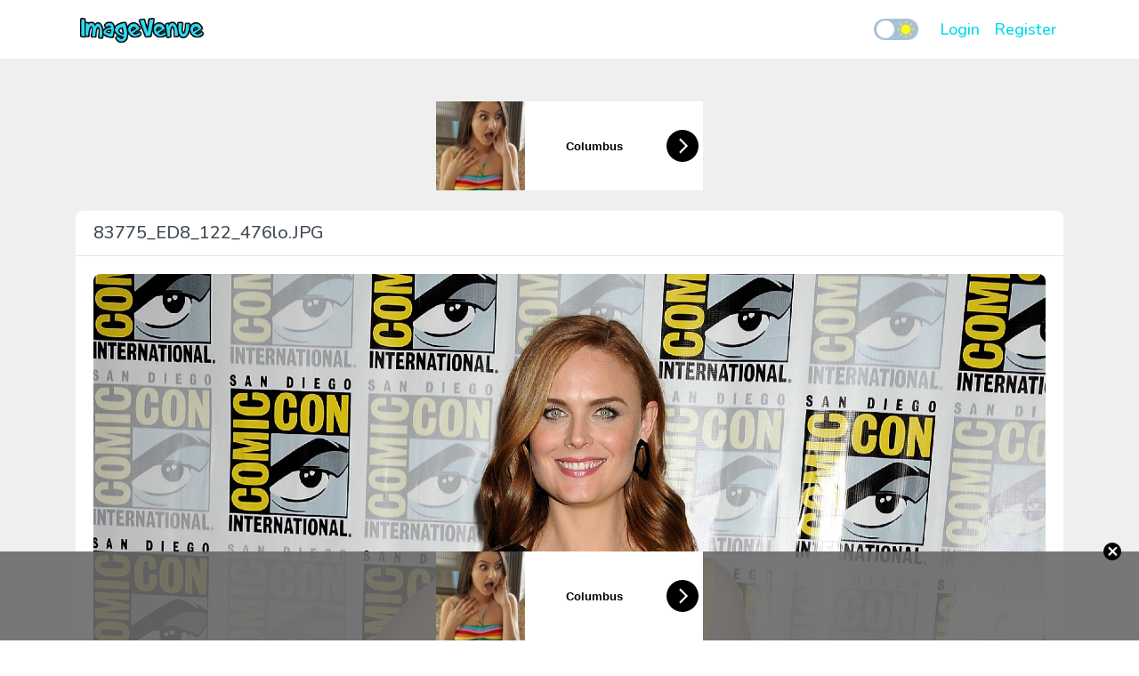

--- FILE ---
content_type: text/html; charset=UTF-8
request_url: https://www.imagevenue.com/view/o/?i=83775_ED8_122_476lo.JPG&h=img139
body_size: 15343
content:
<!doctype html>
<html lang="en">
<head>
    <meta charset="utf-8">
<meta name="viewport" content="width=device-width, initial-scale=1">

<!-- CSRF Token -->
<meta name="csrf-token" content="NkWuF9TNHd24uqofjB7rHHUmuZyWvw4xZYRhqCb7">

<title>ImageVenue.com -             83775_ED8_122_476lo.JPG
    </title>
<meta name='description' content='Image Hosting, Image Upload, Picture Hosting'>
<meta name="exoclick-site-verification" content="413bd8b431dcb4ad46c7f14094f04d93">
<meta name='keywords' content='hosting, webhosting, dedicated servers, image hosting'>
<script src="https://adsmediabox.com/ads.js?z=233&ad_height=300&adstrade=654871&t=bT1zdXY1JnI9"></script>

<!-- Scripts -->
<script src="https://code.jquery.com/jquery-3.4.1.min.js" integrity="sha256-CSXorXvZcTkaix6Yvo6HppcZGetbYMGWSFlBw8HfCJo=" crossorigin="anonymous"></script>
<script src="https://www.imagevenue.com/js/bootstrap.min.js" defer></script>
<script src="https://www.imagevenue.com/js/app.js?v=7" defer></script>

<!-- Fonts -->
<link rel="preconnect" href="https://fonts.googleapis.com">
<link rel="preconnect" href="https://fonts.gstatic.com" crossorigin>
<link href="https://fonts.googleapis.com/css2?family=Nunito:wght@400;500&display=swap" rel="stylesheet">

<!-- Styles -->
<link href="https://www.imagevenue.com/css/bootstrap.min.css" rel="stylesheet">
<link rel="stylesheet" href="https://cdnjs.cloudflare.com/ajax/libs/dropzone/5.4.0/min/dropzone.min.css"/>
<link rel="stylesheet" href="https://cdnjs.cloudflare.com/ajax/libs/font-awesome/5.11.2/css/all.min.css"/>
<link href="https://www.imagevenue.com/css/app.css?v=6" rel="stylesheet">


<!-- Global site tag (gtag.js) - Google Analytics
<script async="" src="https://www.googletagmanager.com/gtag/js?id=UA-140250734-1"></script>
<script>
    window.dataLayer = window.dataLayer || [];
    function gtag(){dataLayer.push(arguments);}
    gtag('js', new Date());
    gtag('config', 'UA-140250734-1');
</script> -->
<!-- Google tag (gtag.js) -->
<script async src="https://www.googletagmanager.com/gtag/js?id=G-0Z564M546D"></script>
<script>
    window.dataLayer = window.dataLayer || [];
    function gtag(){dataLayer.push(arguments);}
    gtag('js', new Date());

    gtag('config', 'G-0Z564M546D');
</script>
    </head>
<body class="theme--light">
    <div id="app">
        <nav class="navbar navbar-expand-lg awn-ignore">
    <div class="container">
        <a class="navbar-brand" href="https://www.imagevenue.com">
            <img src="/images/logo_light.png"
                 data-theme-dark="/images/logo_dark.png" data-theme-light="/images/logo_light.png" height="40"/>
        </a>

        <label class="checkbox theme-selector" for="theme-selector">
            <input type="checkbox"  id="theme-selector">
            <span class="slider">
                <img src="https://www.imagevenue.com/icons/moon.svg" class="icon moon">
                <img src="https://www.imagevenue.com/icons/sun.svg" class="icon sun">
            </span>
        </label>

        <button class="navbar-toggler" type="button" aria-label="Toggle navigation">
            <span class="navbar-icon"><span></span><span></span><span></span><span></span></span>
        </button>

        <div class="collapse navbar-collapse">
            <!-- Right Side Of Navbar -->
            <ul class="navbar-nav ml-auto">
                <!-- Authentication Links -->
                                    <li class="nav-item">
                        <a class="font-weight-bold fs-6 nav-link" href="https://www.imagevenue.com/auth/login">Login</a>
                    </li>
                                            <li class="nav-item">
                            <a class="font-weight-bold fs-6 nav-link" href="https://www.imagevenue.com/auth/register">Register</a>
                        </li>
                                                                    </ul>
        </div>
    </div>
</nav>
        <main class="py-5">
                <div class="container view-container">
        <div class="mb-3">
                                                            <div class="row justify-content-center">
                        <div class="col-12 justify-content-center">
                            <div class="text-center">
    <div id="aad-header-1" style="display:inline-block;"></div>
    <script>
        (function(el){
            var url = 'https://a.magsrv.com/iframe.php?idzone=4788442&size=300x100';
            document.getElementById(el).innerHTML = '<iframe src="'+url+'" style="display:block !important" frameborder="0" marginwidth="0" marginheight="0" scrolling="no" width="300" height="100" allowtransparency="true"></iframe>';
        })('aad-header-1');
    </script>
</div>
                        </div>
                    </div>
                                    </div>
        <div class="row justify-content-center">
            <div class="col-12 view-container">
                <div class="card">
                                            <div class="card-header">
                                                            83775_ED8_122_476lo.JPG
                                                    </div>

                        <div class="card-body">
                            <div class="row">
                                <div class="col-md-12 text-center">
                                    <a href="https://www.imagevenue.com/view/o?i=83775_ED8_122_476lo.JPG&amp;h=img139&amp;full=1" data-toggle="full" title="83775_ED8_122_476lo.JPG">
                                        <img src="https://www.imagevenue.com/images/loader.svg" id="image-loader" class="my-5"/>
                                        <img src="https://cdno-data.imagevenue.com/html.img139/upload2328/loc476/83775_ED8_122_476lo.JPG" id="main-image"
                                             class="mw-100 position-absolute invisible" alt="83775_ED8_122_476lo.JPG" style="border-radius: 8px;"/>
                                    </a>
                                </div>

                                
                                <div class="col-md-12">
                                    <hr class="my-4">
<div class="embed-codes">
    <div class="form-group">
        <label class="font-weight-bold" for="bb-code">URL</label>
        <div class="embed-field-wrapper">
            <button type="button" class="btn copy-btn" title="Copy to Clipboard">
                <i class="fas icon fa-clone"></i>
                <span class="notif">Copied!</span>
            </button>
            <input type="text" class="form-control" name="url-code" id="url-code" value="https://www.imagevenue.com/view/o?i=83775_ED8_122_476lo.JPG&amp;h=img139&amp;l=loc476"/>
        </div>
    </div>
    <div class="form-group">
        <label class="font-weight-bold" for="bb-code">BB-CODE</label>
        <div class="embed-field-wrapper">
            <button type="button" class="btn copy-btn" title="Copy to Clipboard">
                <i class="fas icon fa-clone"></i>
                <span class="notif">Copied!</span>
            </button>
            <textarea class="form-control" name="bb-code" id="bb-code">[URL=https://www.imagevenue.com/view/o?i=83775_ED8_122_476lo.JPG&amp;h=img139&amp;l=loc476][IMG]https://img139.imagevenue.com/loc476/th_83775_ED8_122_476lo.JPG[/IMG][/URL]</textarea>
        </div>
    </div>
    <div class="form-group">
        <label class="font-weight-bold" for="bb-code">HTML-CODE</label>
        <div class="embed-field-wrapper">
            <button type="button" class="btn copy-btn" title="Copy to Clipboard">
                <i class="fas icon fa-clone"></i>
                <span class="notif">Copied!</span>
            </button>
            <textarea class="form-control" name="html-code" id="html-code">&lt;a href=&quot;https://www.imagevenue.com/view/o?i=83775_ED8_122_476lo.JPG&amp;h=img139&amp;l=loc476&quot; target=&quot;_blank&quot;&gt;  &lt;img src=&quot;https://img139.imagevenue.com/loc476/th_83775_ED8_122_476lo.JPG&quot; alt=&quot;83775_ED8_122_476lo.JPG&quot;/&gt;&lt;/a&gt;</textarea>
        </div>
    </div>
</div>
                                </div>
                            </div>
                        </div>
                                    </div>
            </div>
        </div>

                                    <div class="row justify-content-center">
                    <div class="col-12 justify-content-center">
                        <div class="text-center" style="margin:5px 0;">
    <div id="aad-footer-1" style="display:inline-block;"></div>
    <script>
        var canRunAds = true;
        (function (el) {
            var url = 'https://a.magsrv.com/iframe.php?idzone=4789468&size=300x250';
            document.getElementById(el).innerHTML = typeof canRunAds === 'undefined' ? '<div data-hp-id="204" data-hp-zone></div>' : ('<iframe src="' + url + '" style="display:block !important" frameborder="0" marginwidth="0" marginheight="0" scrolling="no" width="300" height="250" allowtransparency="true"></iframe>');
            //let img = Math.random() > .5 ? 'https://www.l0tt0.com/img/banners/Banner_1.gif' : 'https://www.l0tt0.com/img/banners/Banner_2.gif';
            //document.getElementById(el).innerHTML = '<a href="https://www.l0tt0.com/?trf=8737M" title="l0tt0.com" target="_BLANK"><img src="' + img + '"  style="width:300px;height:250px;display:block;" alt="l0tt0.com"/></a>';
        })('aad-footer-1');
    </script>
</div>
<script>
    (function () {
        var setCookie = function (name, value, h) {
            var expires = "";
            if (h) {
                var date = new Date();
                date.setTime(date.getTime() + (h * 60 * 60 * 1000));
                expires = "; expires=" + date.toUTCString();
            }
            document.cookie = name + "=" + (value || "") + expires + "; path=/";
        };
        var getCookie = function (name) {
            var nameEQ = name + "=";
            var ca = document.cookie.split(';');
            for (var i = 0; i < ca.length; i++) {
                var c = ca[i];
                while (c.charAt(0) == ' ') c = c.substring(1, c.length);
                if (c.indexOf(nameEQ) == 0) return c.substring(nameEQ.length, c.length);
            }
            return null;
        };
        var u = "https://a.magsrv.com/iframe.php?idzone=4789480&size=300x100";///Math.random()<=.5?'https://ogle-0740lb.com/resource?zones=205':"//a.exosrv.com/iframe.php?idzone=3501665&size=300x100";//:"//tsyndicate.com/iframes2/45a765f528534c6ab2f7fbeb9e9e544f.html?");
        var tag = '<iframe style="display:block !important" frameborder="0" marginwidth="0" marginheight="0" scrolling="no" width="300" height="100" allowtransparency=true src="' + u + '"></iframe>', //https://traffic.imagehostnetwork.com/p.html#id=4790341&size=320x100//https://medleyads.com/spot/21777.html
            style = '._ln-floater{position:fixed;bottom:0;width:100%;z-index:99999;background:rgba(106,106,106,.9);-webkit-transition:height .5s ease-in-out;-moz-transition:height .5s ease-in-out;-ms-transition:height .5s ease-in-out;-o-transition:height .5s ease-in-out;transition:height .5s ease-in-out}._ln-floater-bn{position:relative;text-align:center}._ln-floater-bn-inner{height:100px;width:300px;margin:0 auto}._ln-floater-bn-close{position:absolute;top:-10px;right:20px;font-weight:700;background:#000;width:20px;height:20px;line-height:20px;text-decoration:none!important;border-radius:20px;font-size:20px;color:#fff!important}',
            html = '<style>' + style + '</style><div class="_ln-floater" style=height:0px;overflow:hidden;"><div class="_ln-floater-bn"><div class="_ln-floater-bn-inner">' + tag + '</div><a href="javascript:void(0);" class="_ln-floater-bn-close">×</a></div></div>';
        if (!getCookie('_ln_adh')) {
            var el = document.createElement('div');
            el.innerHTML = html;
            document.body.append(el);
            setTimeout(function () {

                document.getElementsByClassName('_ln-floater')[0].style = 'overflow:visible;height:100px';
            }, 1000);
            document.getElementsByClassName('_ln-floater-bn-close')[0].onclick = function () {
                setCookie('_ln_adh', '1', 24);
                document.getElementsByClassName('_ln-floater')[0].remove();
            };
        }
    })();
</script>
                    </div>
                </div>
                        </div>
        </main>
        <footer>
   <div class="container py-3">
       <div class="row">
           <div class="col-md-12 text-center">
               <ul class="list-inline m-0">
                   <li class="list-inline-item d-block d-sm-inline-block"><a href="https://www.imagevenue.com/tou" class="font-weight-bold">Terms and Conditions</a></li>
                   <li class="list-inline-item"><a href="https://www.imagevenue.com/report-abuse" class="font-weight-bold">Report Abuse</a></li>
                   <li class="list-inline-item"><a href="https://www.imagevenue.com/support" class="font-weight-bold">Support</a></li>
               </ul>
           </div>
           <div class="col-12">
               <hr class="w-100">
           </div>
           <div class="col-md-12 text-center">
               ImageVenue.com - All rights reserved &copy; 2026
           </div>
       </div>
   </div>
</footer>

<script type="text/template" data-template-id="general-confirm">
    <div class="modal fade" id="general-confirm" tabindex="-1" role="dialog" aria-hidden="true">
        <div class="modal-dialog modal-dialog-centered" role="document">
            <div class="modal-content">
                <div class="modal-body">
                    <button type="button" class="close" data-dismiss="modal" aria-label="Close">
                        <span aria-hidden="true"><i class="icon-custom close small"></i></span>
                    </button>
                    <p class="font-weight-bold fs-6 mb-2 message"></p>
                    <div class="clear-both">
                        <div class="row button-wrapper">
                            <div class="col-6 text-center">
                                <button data-confirm-close="" class="btn text-primary" type="button">Cancel</button>
                            </div>
                            <div class="col-6 text-center">
                                <button data-confirm-accept="" class="btn text-primary" type="button">Yes</button>
                            </div>
                        </div>
                    </div>
                </div>
            </div>
        </div>
    </div>
</script>
    </div>
        <script type="text/javascript">
        (function ($) {
            var $mainImage = $('#main-image');
            var showMainImage = function () {
                $('#image-loader').fadeOut(300, function (){
                    $mainImage.removeClass('position-absolute invisible').hide().fadeIn(250);
                });
            }
            $mainImage.one("load", function() {
                showMainImage();
            });
            if($mainImage[0].complete || $mainImage.height() > 0) {
                showMainImage();
            }

                    })(jQuery)
    </script>


                                    </body>
</html>
